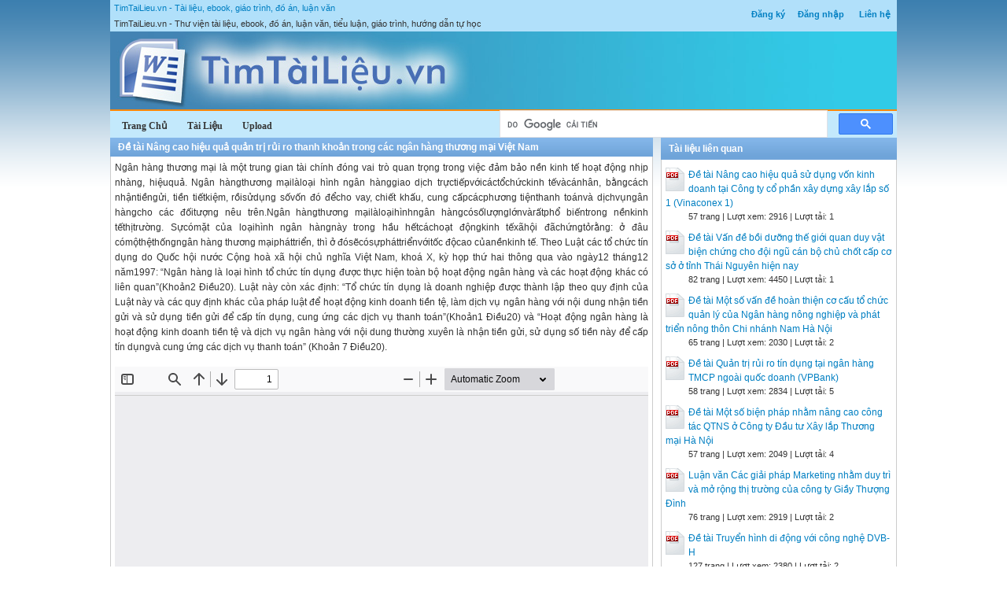

--- FILE ---
content_type: text/html; charset=utf-8
request_url: https://timtailieu.vn/tai-lieu/de-tai-nang-cao-hieu-qua-quan-tri-rui-ro-thanh-khoan-trong-cac-ngan-hang-thuong-mai-viet-nam-8262/
body_size: 11810
content:


<!DOCTYPE html>
<html lang="vi" xmlns="http://www.w3.org/1999/xhtml">
<head><title>
	Đề tài Nâng cao hiệu quả quản trị rủi ro thanh khoản trong các ngân hàng thương mại Việt Nam - Tài liệu, ebook, giáo trình, hướng dẫn
</title><meta http-equiv="content-type" content="text/html; charset=UTF-8" /><link rel="shortcut icon" href="/favicon.ico" />
    
    <!--iOS/android/handheld specific -->
    <link rel="apple-touch-icon" href="/apple-touch-icon.png" /><meta name="viewport" content="width=device-width, initial-scale=1.0" /><meta name="apple-mobile-web-app-capable" content="yes" /><meta name="apple-mobile-web-app-status-bar-style" content="black" /><link rel="stylesheet" href="https://cdnjs.cloudflare.com/ajax/libs/bootstrap/5.3.3/css/bootstrap.min.css" integrity="sha512-jnSuA4Ss2PkkikSOLtYs8BlYIeeIK1h99ty4YfvRPAlzr377vr3CXDb7sb7eEEBYjDtcYj+AjBH3FLv5uSJuXg==" crossorigin="anonymous" referrerpolicy="no-referrer" /><link type="text/css" rel="stylesheet" href="/style.min.css" />

    <script type="text/javascript">
        (function () {
            var cx = '001536128861257605662:x0-nhoppkum';
            var gcse = document.createElement('script'); gcse.type = 'text/javascript'; gcse.async = true;
            gcse.src = (document.location.protocol == 'https:' ? 'https:' : 'http:') +
			'//www.google.com/cse/cse.js?cx=' + cx;
            var s = document.getElementsByTagName('script')[0]; s.parentNode.insertBefore(gcse, s);
        })();
	</script>    

    <script>
        (adsbygoogle = window.adsbygoogle || []).push({
            google_ad_client: "ca-pub-6102493915621105",
            enable_page_level_ads: true
        });
    </script>

<meta name="description" content="Đề tài Nâng cao hiệu quả quản trị rủi ro thanh khoản trong các ngân hàng thương mại Việt Nam - Ngân  hàng  thương  mại  là  một  trung  gian  tài  chí..." /><meta name="keywords" content="Đề tài Nâng cao hiệu quả quản trị rủi ro thanh khoản trong các ngân hàng thương mại Việt Nam, tài liệu, ebook, sách, giáo trình, hướng dẫn" /></head>
<body>
<div id="wrap">
    
    
<div id="header">
    <div id="subnav">
        <ul>
            <li><a rel="nofollow" href="/dang-ky/">Đăng ký</a></li><li><a rel="nofollow" href="/dang-nhap/">Đăng nhập</a></li>
            <li><a rel="nofollow" href="/page/lien-he/">Liên hệ</a></li>
            
        </ul>
    </div> <!-- End #subnav -->

    <div id="title-area">
        <p id="title"><a href="https://timtailieu.vn" title="Tài liệu, ebook, giáo trình, đồ án, luận văn">TimTaiLieu.vn - Tài liệu, ebook, giáo trình, đồ án, luận văn</a></p><p id="description">TimTaiLieu.vn - Thư viện tài liệu, ebook, đồ án, luận văn, tiểu luận, giáo trình, hướng dẫn tự học</p>       
        <img id="logo" src="/images/banner.jpg" alt="TimTaiLieu.vn" title="Tài liệu, ebook, giáo trình, đồ án, luận văn"/>        
    </div> <!-- End #title-area -->

    <div id="nav">
        <ul>
            <li><a href="/"><span>Trang Chủ</span></a></li>
            <li><a rel="nofollow" href="#"><span>Tài Liệu</span></a></li>
            <li><a rel="nofollow" href="#"><span>Upload</span></a></li>
        </ul>
    </div> <!-- End #nav -->
    
    <div class="google-search">
		<gcse:searchbox-only></gcse:searchbox-only>
    </div> <!-- End .google-search -->

</div> <!-- End #header -->

    <div id="inner">        
        
<div id="content">
    <div id="viewdoc">
        <div class="header">
            <div class="box-header box-header-main"><h1>Đề tài Nâng cao hiệu quả quản trị rủi ro thanh khoản trong các ngân hàng thương mại Việt Nam</h1></div>
        </div> <!-- End .header -->
        <div class="box">
                      

            <div class="doc-intro">
                <p>
                    Ngân  hàng  thương  mại  là  một  trung  gian  tài  chính  đóng  vai  trò  quan  trọng
trong  việc  đảm  bảo  nền  kinh  tế  hoạt  động  nhịp  nhàng,  hiệuquả.  Ngân hàngthương 
mạilàloại  hình  ngân hànggiao dịch  trựctiếpvớicáctổchứckinh tếvàcánhân, 
bằngcách nhậntiềngửi, tiền tiếtkiệm, rồisửdụng  sốvốn  đó  đểcho vay, chiết
khấu, cung cấpcácphương tiệnthanh toánvà  dịchvụngân hàngcho các  đốitượng
nêu trên.Ngân hàngthương mạilàloạihìnhngân hàngcósốlượnglớnvàrấtphổ
biếntrong nềnkinh tếthịtrường. Sựcómặt  của  loạihình  ngân hàngnày  trong hầu
hếtcáchoạt độngkinh tếxãhội đãchứngtỏrằng: ở đâu cómộthệthốngngân hàng
thương mạipháttriển, thì ở đósẽcósựpháttriểnvớitốc độcao củanềnkinh tế.
Theo Luật các tổ chức tín dụng do Quốc hội nước Cộng hoà xã hội chủ nghĩa
Việt  Nam,  khoá  X,  kỳ  họp  thứ  hai  thông  qua  vào  ngày12  tháng12  năm1997: 
“Ngân  hàng  là  loại  hình  tổ  chức  tín  dụng  được  thực  hiện  toàn  bộ  hoạt  động  ngân
hàng  và  các  hoạt  động  khác  có  liên  quan”(Khoản2  Điều20).  Luật  này  còn  xác
định: “Tổ chức tín dụng là doanh nghiệp được  thành lập theo quy định của  Luật này
và  các  quy  định  khác  của  pháp  luật  để  hoạt  động  kinh  doanh  tiền  tệ,  làm  dịch  vụ
ngân hàng  với nội dung nhận tiền  gửi  và sử dụng  tiền  gửi để cấp tín dụng, cung ứng
các  dịch  vụ  thanh  toán”(Khoản1  Điều20) và  “Hoạt  động  ngân  hàng  là  hoạt  động
kinh  doanh  tiền  tệ  và  dịch  vụ  ngân  hàng  với  nội  dung  thường  xuyên  là  nhận  tiền
gửi,  sử  dụng  số  tiền  này  để  cấp  tín  dụngvà  cung  ứng  các  dịch  vụ  thanh  toán”
(Khoản 7 Điều20).
                </p>
            </div> <!-- End .doc-intro -->

            <div class="doc-preview">                                
                <iframe width="100%" height="600" frameborder="0" scrolling="auto" src="https://s1.timtailieu.vn/web/viewer.html?file=https://s1.timtailieu.vn/2cc751c17fa866ad498152b45b1493f7/demo/2022/07/01/de_tai_nang_cao_hieu_qua_quan_tri_rui_ro_thanh_khoan_trong_c_4gYTPXWifA.png"></iframe>                
            </div> <!-- End .doc-preview -->                      

            <div class="doc-info">
                <img class="icon" alt="pdf" src="/images/icons/pdf16x16.gif"><span class="page-numbers">82 trang</span> | <span class="sender">Chia sẻ: <a rel="nofollow" href="#">ttlbattu</a></span><span class="views"> | Lượt xem: 2346</span><span class="downloads"> | Lượt tải: 1</span><a class="download-button" rel="nofollow" href="/dang-nhap/?ReturnUrl=%2ftai-lieu%2fde-tai-nang-cao-hieu-qua-quan-tri-rui-ro-thanh-khoan-trong-cac-ngan-hang-thuong-mai-viet-nam-8262%2f"><img class="img-download" src="/images/download.gif" alt="download"/></a>
            </div> <!-- End .doc-info -->

            <div class="doc-content-title">Bạn đang xem trước <span class="red">20 trang</span> tài liệu <strong>Đề tài Nâng cao hiệu quả quản trị rủi ro thanh khoản trong các ngân hàng thương mại Việt Nam</strong>, để xem tài liệu hoàn chỉnh bạn click vào nút DOWNLOAD ở trên</div><div class="doc-content">BỘ GIÁO DỤC VÀ ĐÀO TẠO 
TRƯỜNG ĐẠI HỌC KINH TẾ TP HỒ CHÍ MINH 
NGUYỄN DUY SINH 
NÂNG CAO HIỆU QUẢ QUẢN TRỊ RỦI RO 
THANH KHOẢN TRONG CÁC NGÂN HÀNG 
THƯƠNG MẠI VIỆT NAM 
Chuyên ngành: Kinh tế tài chính - ngân hàng 
Mã số: 60.31.12 
LUẬN VĂN THẠC SĨ KINH TẾ 
NGƯỜI HƯỚNG DẪN KHOA HỌC: 
PGS.TS. NGUYỄN ĐĂNG DỜN 
TP Hồ Chí Minh tháng 07/2009 
LỜI CAM ĐOAN 
Nội dung và số liệu phân tích trong Luận văn này là kết quả nghiên cứu độc 
lập của học viên và chưa được công bố trong bất kỳ công trình khoa học nào. 
------------------- 
MỤC LỤC 
 Lời cam đoan 
 Mục lục 
 Danh mục các từ viết tắt 
 Danh mục bảng biểu Trang 
 Mở đầu ........................................................................................ 1 
Chương 1 TỔNG QUAN VỀ QUẢN TRỊ RỦI RO KINH DOANH VÀ 
QUẢN TRỊ RỦI RO THANH KHOẢN TRONG NGÂN 
HÀNG THƯƠNG MẠI ............................................................. 
3 
1.1 Tổng quan về ngân hàng thương mại ...................................... 3 
1.1.1 Khái niệm .................................................................................... 3 
1.1.2 Chức năng của ngân hàng thương mại ........................................ 4 
1.2 Quản trị rủi ro trong kinh doanh ngân hàng .......................... 4 
1.2.1 Khái niệm về rủi ro ...................................................................... 4 
1.2.2 Rủi ro trong kinh doanh ngân hàng ............................................. 5 
1.2.3 Quản trị rủi ro trong kinh doanh ngân hàng ................................ 6 
1.2.4 Nguyên nhân dẫn đến rủi ro trong kinh doanh ngân hàng .......... 7 
1.2.5 Ảnh hưởng của rủi ro đến hoạt động kinh doanh của ngân hàng 
và nền kinh tế -xã hội .................................................................. 
8 
1.3 Quản trị rủi ro thanh khoản ..................................................... 9 
1.3.1 Khái niệm về thanh khoản và rủi ro thanh khoản ........................ 9 
1.3.2 Nội dung quản trị rủi ro thanh khoản .......................................... 13 
1.3.3 Các nguyên nhân dẫn đến rủi ro thanh khoản ............................. 10 
1.3.4 Cung và cầu về thanh khoản ........................................................ 11 
1.3.5 Đánh giá trạng thái thanh khoản .................................................. 12 
1.3.6 Chiến lược quản trị thanh khoản ................................................. 12 
1.3.6.1 Đường lối chung về quản trị thanh khoản ................................... 12 
1.3.6.2 Các chiến lược quản trị thanh khoản .......................................... 13 
1.3.7 Các phương pháp quản lý rủi ro thanh khoản .............................. 17 
1.3.7.1 Duy trì một tỷ lệ hợp lý giữa vốn dùng cho dự trữ và vốn dùng 
cho kinh doanh ............................................................................ 
17 
1.3.7.2 Đảm bảo về tỷ lệ khả năng chi trả ............................................... 17 
1.3.7.3 Sử dụng các phương pháp dự báo thanh khoản .......................... 17 
1.3.8 Các tiêu chuẩn cuối cùng cho việc đánh giá quản trị thanh 
khoản ........................................................................................... 
21 
1.4 Kiểm định các giả thiết về khả năng thanh khoản ................. 22 
1.4.1 Kiểm định về chỉ số trạng thái tiền mặt H3 .................................. 23 
1.4.2 Kiểm định về chỉ số năng lực cho vay H4 ................................... 24 
1.4.3 Kiểm định về chỉ số dư nợ/tiền gửi khách hàng H5 ..................... 24 
1.4.4 Kiểm định về chỉ số chứng khoán thanh khoản H6 ..................... 25 
 Kết luận Chương 1 .................................................................... 26 
Chương 2 THỰC TRẠNG QUẢN TRỊ RỦI RO THANH KHOẢN 
TRONG CÁC NGÂN HÀNG THƯƠNG MẠI VIỆT NAM 
27 
2.1 Tổng quan về hệ thống ngân hàng thương mại Việt Nam ..... 27 
2.1.1 Bức tranh tổng quan về hệ thống ngân hàng thương mại Việt 
Nam ............................................................................................. 
27 
2.1.2 Tác động của điều kiện kinh tế vĩ mô đến hoạt động của hệ 
thống ngân hàng thương mại Việt Nam ...................................... 
31 
2.2 Thực trạng quản trị rủi ro thanh khoản trong các ngân 
hàng thương mại Việt Nam ....................................................... 
33 
2.2.1 Vốn điều lệ và hệ số CAR ........................................................... 35 
2.2.2 Hệ số H1 và H2 ............................................................................. 38 
2.2.3 Chỉ số trạng thái tiền mặt H3 ....................................................... 40 
2.2.4 Chỉ số năng lực cho vay H4 ......................................................... 42 
2.2.5 Chỉ số dư nợ/tiền gửi khách hàng H5 ........................................... 43 
2.2.6 Chỉ số chứng khoán thanh khoản H6 ........................................... 45 
2.2.7 Chỉ số trạng thái ròng đối với các TCTD H7 ............................... 46 
2.2.8 Chỉ số (tiền mặt+tiền gửi tại các TCTD)/tiền gửi khách hàng H8 47 
2.3 Trường hợp Ngân hàng Đầu tư và Phát triển Việt Nam 
(BIDV) ........................................................................................ 
49 
2.3.1 Quy định về hoạt động quản trị thanh khoản .............................. 49 
2.3.2 Thanh khoản và quản trị thanh khoản tại BIDV .......................... 52 
 Đánh giá chung về thanh khoản và quản trị thanh khoản 
của các ngân hàng thương mại Việt Nam ................................ 
53 
 Kết luận Chương 2 .................................................................... 55 
Chương 3 MỘT SỐ BIỆN PHÁP NHẰM NÂNG CAO HIỆU QUẢ 
QUẢN TRỊ RỦI RO THANH KHOẢN TRONG CÁC 
NGÂN HÀNG THƯƠNG MẠI VIỆT NAM ........................... 
56 
3.1 Định hướng phát triển của ngành ngân hàng Việt Nam đến 
năm 2010 và định hướng chiến lược đến năm 2020 ............... 
56 
3.1.1 Định hướng phát triển Ngân hàng Nhà nước Việt Nam đến năm 
2010 và định hướng chiến lược đến năm 2020 ........................... 
56 
3.1.2 Định hướng phát triển các tổ chức tín dụng đến năm 2010 và 
định hướng chiến lược đến năm 2020 ......................................... 
57 
3.2 Biện pháp nâng cao hiệu quả quản trị rủi ro thanh khoản trong 
các ngân hàng thương mại Việt Nam .............................................. 
58 
3.2.1 Về phía Chính phủ ....................................................................... 58 
3.2.1.1 Một ngân hàng trung ương độc lập và đủ mạnh ......................... 58 
3.2.1.2 Hoàn thiện hệ thống luật pháp đáp ứng yêu cầu hội nhập .......... 59 
3.2.1.3 Đẩy nhanh tiến độ cổ phần hoá các ngân hàng thương mại nhà 
nước ............................................................................................. 
60 
3.2.2 Về phía Ngân hàng Nhà nước ..................................................... 60 
3.2.2.1 Thực thi chính sách tiền tệ linh hoạt và vừa đủ ........................... 60 
3.2.2.2 Kiểm soát việc thành lập ngân hàng thương mại ........................ 61 
3.2.2.3 Tăng cường và nâng cao hiệu quả công tác giám sát từ xa hoạt 
động của các ngân hàng thương mại .......................................... 
62 
3.2.3 Về phía các ngân hàng thương mại ............................................. 63 
3.2.3.1 Đảm bảo vốn tự có ở mức cần thiết ............................................. 63 
3.2.3.2 Tăng cường công tác dự báo các điều kiện kinh tế vĩ mô ........... 64 
3.2.3.3 Xây dựng cơ chế chuyển vốn nội bộ phù hợp .............................. 64 
3.2.3.4 Đảm bảo tỷ lệ cân đối giữa tài sản “Có” - tài sản “Nợ” ........... 65 
3.2.3.5 Gắn rủi ro thanh khoản với rủi ro thị trường trong quản trị ...... 66 
3.2.3.6 Xây dựng và hoàn thiện hệ thống đánh giá nội bộ ...................... 67 
3.2.3.7 Thiết lập mô hình tổ chức phù hợp .............................................. 68 
3.2.3.8 Xây dựng đội ngũ nhân viên có trình độ, năng lực và đạo đức 
nghề nghiệp ................................................................................. 
69 
 Kết luận ...................................................................................... 70 
 Tài liệu tham khảo 
 Phụ lục 
DANH MỤC CÁC TỪ VIẾT TẮT 
ADB : Ngân hàng phát triển Châu Á. 
BIDV : Ngân hàng Đầu tư và Phát triển Việt Nam. 
DTBB : Dự trữ bắt buộc. 
NHNN : Ngân hàng Nhà nước. 
NHTM : Ngân hàng thương mại. 
NHTMNN : Ngân hàng thương mại nhà nước. 
NHTMCP : Ngân hàng thương mại cổ phần. 
OECD : Tổ chức hợp tác và phát triển kinh tế. 
TCTD : Tổ chức tín dụng. 
WTO : Tổ chức thương mại thế giới. 
DANH MỤC BẢNG BIỂU 
 Trang 
Bảng 2.1: Tỷ lệ tăng trưởng tín dụng năm 2007 so với 2006 của 33 
NHTM Việt Nam ......................................................................................... 
34 
Bảng 2.2: Vốn điều lệ và hệ số CAR .......................................................... 36 
Bảng 2.3: Hệ số H1 và H2 ........................................................................... 38 
Bảng 2.4: Tiền gửi khách hàng; tiền gửi, vay từ TCTD khác; cho vay 
khách hàng, sử dụng vốn khác của Đại Á, Gia Định, Kiên Long, 
Trustbank năm 2007 .................................................................................... 
39 
Bảng 2.5: Chỉ số trạng thái tiền mặt ........................................................... 41 
Bảng 2.6: Chỉ số năng lực cho vay ............................................................. 43 
Bảng 2.7: Chỉ số dư nợ/tiền gửi khách hàng .............................................. 44 
Bảng 2.8: Chỉ số chứng khoán thanh khoản ............................................... 45 
Bảng 2.9: Chỉ số trạng thái ròng đối với các TCTD ................................... 46 
Bảng 2.10: Chỉ số (tiền mặt + tiền gửi tại các TCTD)/tiền gửi khách hàng 48 
 - 1 - 
MỞ ĐẦU 
1. Tính cấp thiết của đề tài: 
Thanh khoản và quản trị rủi ro thanh khoản là yếu tố quyết định sự an toàn 
trong hoạt động của bất kỳ ngân hàng thương mại nào. Trong thế giới ngày nay, 
nhiều ngân hàng đang phải đối mặt với tình trạng căng thẳng thanh khoản (liquidity 
strains), khi mà sự cạnh tranh khốc liệt về thu hút tiền gửi buộc các ngân hàng phải 
tìm kiếm các nguồn tài trợ khác. Khả năng thanh khoản không hợp lý là dấu hiệu 
đầu tiên của tình trạng bất ổn về tài chính. Cùng với sự phát triển của thị trường tài 
chính, cơ hội và rủi ro trong quản trị thanh khoản của các ngân hàng thương mại 
cũng gia tăng tương ứng. Điều này cho thấy tầm quan trọng của việc kế hoạch được 
nhu cầu thanh khoản bằng các phương pháp mang tính ổn định và chi phí thấp để tài 
trợ cho hoạt động của các ngân hàng thương mại trong thế giới cạnh tranh ngày 
càng gia tăng. 
Với tốc độ tăng trưởng khá cao và vị thế ngày càng được khẳng định trên 
trường quốc tế, Việt Nam đang là điểm đến của các dòng vốn đầu tư nước ngoài. 
Đóng góp vào thành công đó, không thể không kể đến ngành ngân hàng, được xem 
là “mạnh máu của nền kinh tế”. Tuy nhiên, với xu thế hội nhập ngày càng sâu rộng 
vào nền kinh tế khu vực và thế giới, cùng với những gì đã diễn ra trên thị trường 
tiền tệ Việt Nam những tháng cuối năm 2007 và đầu năm 2008 cho thấy vấn đề 
thanh khoản và quản trị rủi ro thanh khoản của các ngân hàng thương mại có ý 
nghĩa cấp bách cả về lý luận và thực tiễn. Trên cơ sở vận dụng những lý thuyết 
được học trong chương trình đào tạo bậc cao học - Trường đại học Kinh tế Thành 
phố Hồ Chí Minh vào điều kiện Việt Nam, Luận văn này bàn về “Nâng cao hiệu 
quả quản trị rủi ro thanh khoản trong các ngân hàng thương mại Việt Nam”. 
2. Đối tượng và phạm vi nghiên cứu: 
 Tổng quan về ngân hàng thương mại, quản trị rủi ro trong kinh doanh ngân 
hàng và quản trị rủi ro thanh khoản; tính thanh khoản và quản trị thanh khoản của 
các ngân hàng thương mại Việt Nam; những tồn tại, hạn chế trong lĩnh vực này và 
 - 2 - 
một số biện pháp để nâng cao hiệu quả quản trị rủi ro thanh khoản trong các ngân 
hàng thương mại Việt Nam. 
 Phạm vi nghiên cứu: Đến cuối năm 2008, có 4 ngân hàng thương mại nhà 
nước, 37 ngân hàng thương mại cổ phần trong đó 3 ngân hàng mới được cấp giấy 
phép thành lập và hoạt động, gồm: Bảo Việt, Tiên Phong, Liên Việt. Như vậy, có 
38/41 ngân hàng đã hoạt động, có số liệu lịch sử; nhưng trong đó 4 ngân hàng chưa 
cung cấp báo cáo thường niên, báo cáo tài chính trên website của ngân hàng mình: 
Bắc Á, Dầu Khí Toàn Cầu, Đệ Nhất, Việt Nam Thương Tín, nên học viên không 
thu thập được số liệu. Tuy nhiên, các ngân hàng này có quy mô không lớn, không 
có sự khác biệt đáng kể nào so với các ngân hàng còn lại, do vậy, không ảnh hưởng 
đến kết quả phân tích. Luận văn sẽ khảo sát 34/41 ngân hàng thương mại nội địa, 
không xét ngân hàng liên doanh và chi nhánh ngân hàng nước ngoài. 
3. Phương pháp nghiên cứu: 
Luận văn sử dụng các phương pháp: mô tả - giải thích, so sánh - đối chiếu, 
phân tích - tổng hợp, thống kê mô tả, kiểm định giả thiết... 
4. Những kết quả đạt được của Luận văn: 
Một là, phân tích nội dung cơ bản của quản trị rủi ro trong kinh doanh ngân 
hàng và quản trị rủi ro thanh khoản. 
Hai là, đánh giá tính thanh khoản và quản trị rủi ro thanh khoản, tìm ra 
những hạn chế, tồn tại và một số biện pháp nhằm hoàn thiện hoạt động này trong 
thời gian đến ở các ngân hàng thương mại Việt Nam. 
5. Nội dung kết cấu của Luận văn: 
Ngoài phần mở đầu, kết luận, thư mục, tài liệu tham khảo, Luận văn gồm 3 
chương. 
 - 3 - 
CHƯƠNG 1 
TỔNG QUAN VỀ QUẢN TRỊ RỦI RO KINH DOANH VÀ QUẢN TRỊ 
RỦI RO THANH KHOẢN TRONG NGÂN HÀNG THƯƠNG MẠI 
1.1 Tổng quan về ngân hàng thương mại: 
1.1.1 Khái niệm: 
Ngân hàng thương mại là một trung gian tài chính đóng vai trò quan trọng 
trong việc đảm bảo nền kinh tế hoạt động nhịp nhàng, hiệu quả. Ngân hàng thương 
mại là loại hình ngân hàng giao dịch trực tiếp với các tổ chức kinh tế và cá nhân, 
bằng cách nhận tiền gửi, tiền tiết kiệm, rồi sử dụng số vốn đó để cho vay, chiết 
khấu, cung cấp các phương tiện thanh toán và dịch vụ ngân hàng cho các đối tượng 
nêu trên. Ngân hàng thương mại là loại hình ngân hàng có số lượng lớn và rất phổ 
biến trong nền kinh tế thị trường. Sự có mặt của loại hình ngân hàng này trong hầu 
hết các hoạt động kinh tế xã hội đã chứng tỏ rằng: ở đâu có một hệ thống ngân hàng 
thương mại phát triển, thì ở đó sẽ có sự phát triển với tốc độ cao của nền kinh tế. 
Theo Luật các tổ chức tín dụng do Quốc hội nước Cộng hoà xã hội chủ nghĩa 
Việt Nam, khoá X, kỳ họp thứ hai thông qua vào ngày 12 tháng 12 năm 1997: 
“Ngân hàng là loại hình tổ chức tín dụng được thực hiện toàn bộ hoạt động ngân 
hàng và các hoạt động khác có liên quan” (Khoản 2 Điều 20). Luật này còn xác 
định: “Tổ chức tín dụng là doanh nghiệp được thành lập theo quy định của Luật này 
và các quy định khác của pháp luật để hoạt động kinh doanh tiền tệ, làm dịch vụ 
ngân hàng với nội dung nhận tiền gửi và sử dụng tiền gửi để cấp tín dụng, cung ứng 
các dịch vụ thanh toán” (Khoản 1 Điều 20) và “Hoạt động ngân hàng là hoạt động 
kinh doanh tiền tệ và dịch vụ ngân hàng với nội dung thường xuyên là nhận tiền 
gửi, sử dụng số tiền này để cấp tín dụng và cung ứng các dịch vụ thanh toán” 
(Khoản 7 Điều 20). 
Đạo luật ngân hàng của Cộng hoà Pháp khẳng định: Ngân hàng thương mại 
là những cơ sở mà nghề nghiệp thường xuyên là nhận tiền bạc của công chúng dưới 
hình thức ký thác hoặc dưới các hình thức khác và sử dụng nguồn lực đó cho chính 
họ trong các nghiệp vụ về chiết khấu, tín dụng và tài chính. 
 - 4 - 
Như vậy, ngân hàng thương mại là một định chế tài chính trung gian quan 
trọng trong nền kinh tế thị trường. Nhờ hệ thống định chế tài chính trung gian này 
mà các nguồn tiền nhàn rỗi nằm rải rác trong xã hội sẽ được huy động, tập trung lại, 
đồng thời số vốn đó được sử dụng để cấp tín dụng cho các tổ chức kinh tế và cá 
nhân với mục đích phát triển kinh tế xã hội. 
1.1.2 Chức năng của ngân hàng thương mại: 
Trong điều kiện của nền kinh tế thị trường và hệ thống ngân hàng phát triển, 
ngân hàng thương mại có ba chức năng cơ bản: chức năng trung gian tín dụng, chức 
năng trung gian thanh toán, chức năng cung ứng dịch vụ ngân hàng. 
 Chức năng trung gian tín dụng: ngân hàng thương mại đóng vai trò 
trung gian trong việc tập trung, huy động các nguồn tiền tệ tạm thời, nhàn rỗi trong 
nền kinh tế, bao gồm: tiền tiết kiệm của dân cư, vốn bằng tiền của các đơn vị, tổ 
chức kinh tế; biến nó thành nguồn vốn tín dụng để cho vay (cấp tín dụng), đáp ứng 
các nhu cầu vốn kinh doanh, vốn đầu tư cho các ngành kinh tế và nhu cầu vốn tiêu 
dùng của xã hội. 
 Chức năng trung gian thanh toán: ngân hàng thương mại đứng ra làm 
trung gian thanh toán để thực hiện các giao dịch giữa người mua với người bán, 
giữa các khách hàng với nhau nhằm hoàn tất các quan hệ kinh tế thương mại của 
các đối tượng nêu trên. 
 Chức năng cung ứng dịch vụ ngân hàng: nhu cầu của khách hàng ngày 
càng đa dạng; do vậy, ngoài chức năng trung gian tín dụng, trung gian thanh toán 
toán, ngân hàng thương mại còn thực hiện chức năng cung ứng dịch vụ ngân hàng. 
 1.2 Quản trị rủi ro trong kinh doanh ngân hàng: 
 1.2.1 Khái niệm về rủi ro: 
 Có nhiều định nghĩa khác nhau về rủi ro, nhưng nhìn chung có thể chia làm 
hai quan điểm sau: 
 Theo quan điểm truyền thống: Rủi ro là những thiệt hại, mất mát, nguy 
hiểm hoặc các yếu tố khác liên quan đến nguy hiểm, khó khăn, hoặc điều không 
 - 5 - 
chắc chắn có thể xãy ra cho con người. Xã hội loài người càng phát triển, hoạt động 
của con người càng đa dạng, thì nhiều loại rủi ro mới phát sinh. 
 Theo quan điểm trung hoà: Rủi ro là sự bất trắc có thể đo lường được. Rủi 
ro vừa mang tính tích cực, vừa mang tính tiêu cực, theo nghĩa rủi ro có thể mang 
đến cho con người những tổn thất, mất mát, nguy hiểm, nhưng cũng có thể mang 
đến những cơ hội, thời cơ không ngờ. Nếu tích cực nghiên cứu, nhận dạng rủi ro, 
chúng ta có thể tìm ra được những biện pháp phòng ngừa, hạn chế mặt tiêu cực và 
tận dụng, phát huy mặt tích cực do rủi ro mang tới. 
 1.2.2 Rủi ro trong kinh doanh ngân hàng: 
 Rủi ro trong kinh doanh ngân hàng được hiểu là những biến cố không mong 
đợi mà khi xãy ra sẽ dẫn đến sự tổn thất về tài sản của ngân hàng, giảm sút lợi 
nhuận thực tế so với dự kiến hoặc phải bỏ ra thêm một khoản chi phí để có thể hoàn 
thành được một nghiệp vụ tài chính nhất định. 
 Qua khái niệm nêu trên, có thể rút ra một số nhận xét sau để hiểu rõ hơn về 
bản chất của rủi ro: 
 Một là, rủi ro và lợi nhuận kỳ vọng của ngân hàng là hai đại lượng đồng biến 
với nhau trong một phạm vi nhất định. 
 Hai là, khi đề cập đến rủi ro, người ta thường nhắc đến hai yếu tố mang tính 
đặc trưng của rủi ro là biên độ rủi ro: mức độ thiệt hại do rủi ro gây ra và tần suất 
xuất hiện rủi ro: số trường hợp thuận lợi để rủi ro xuất hiện/tổng số trường hợp đồng 
khả năng. 
 Ba là, rủi ro là yếu tố khách quan, nên người ta không thể nào loại trừ được 
hẳn mà chỉ có thể hạn chế sự xuất hiện và những tác hại của chúng gây ra. 
 Các loại rủi to trong kinh doanh ngân hàng: 
 Có bốn loại rủi ro cơ bản trong kinh doanh ngân hàng: 
 Rủi ro tín dụng: là loại rủi ro phát sinh trong quá trình cấp tín dụng của 
ngân hàng, biểu hiện trên thực tế qua việc khách hàng không trả được nợ hoặc trả 
nợ không đúng hạn cho ngân hàng. 
 - 6 - 
 Rủi ro tỷ giá hối đoái: là loại rủi ro phát sinh trong quá trình cho vay 
ngoại tệ hoặc kinh doanh ngoại tệ khi tỷ giá biến động theo chiều hướng bất lợi cho 
ngân hàng. 
 Rủi ro lãi suất: là loại rủi ro xuất hiện khi có sự thay đổi của lãi suất thị 
trường hoặc của những yếu tố có liên quan đến lãi suất dẫn đến tổn thất về tài sản 
hoặc làm giảm thu nhập của ngân hàng. 
 Rủi ro thanh khoản: là loại rủi ro xuất hiện trong trường hợp ngân hàng 
thiếu khả năng chi trả do không chuyển đổi kịp các loại tài sản ra tiền mặt hoặc 
không thể vay mượn để đáp ứng yêu cầu của các hợp đồng thanh toán. 
 1.2.3 Quản trị rủi ro trong kinh doanh ngân hàng: 
 Theo quan điểm của trường phá</div>

            

        </div> <!-- End .box -->
    </div> <!-- End #viewdoc -->
</div> <!-- End #content -->
        
<div id="content-widget">
    <div class="relevant-docs">
        <div class="header">
            <div class="box-header box-header-adv"><span>Tài liệu liên quan</span></div>
        </div> <!-- End .header -->

        <div class="box">
            <ul>
                <li><img src="/images/icons/pdf24x30.gif"><a href="/tai-lieu/de-tai-nang-cao-hieu-qua-su-dung-von-kinh-doanh-tai-cong-ty-co-phan-xay-dung-xay-lap-so-1-vinaconex-1-9069/">Đề tài Nâng cao hiệu quả sử dụng vốn kinh doanh tại Công ty cổ phần xây dựng xây lắp số 1 (Vinaconex 1)</a><p class="detail">57 trang | Lượt xem: 2916 | Lượt tải: 1</p></li><li><img src="/images/icons/pdf24x30.gif"><a href="/tai-lieu/de-tai-van-de-boi-duong-the-gioi-quan-duy-vat-bien-chung-cho-doi-ngu-can-bo-chu-chot-cap-co-so-o-tinh-thai-nguyen-hien-8752/">Đề tài Vấn đề bồi dưỡng thế giới quan duy vật biện chứng cho đội ngũ cán bộ chủ chốt cấp cơ sở ở tỉnh Thái Nguyên hiện nay</a><p class="detail">82 trang | Lượt xem: 4450 | Lượt tải: 1</p></li><li><img src="/images/icons/pdf24x30.gif"><a href="/tai-lieu/de-tai-mot-so-van-de-hoan-thien-co-cau-to-chuc-quan-ly-cua-ngan-hang-nong-nghiep-va-phat-trien-nong-thon-chi-nhanh-nam-9046/">Đề tài Một số vấn đề hoàn thiện cơ cấu tổ chức quản lý của Ngân hàng nông nghiệp và phát triển nông thôn Chi nhánh Nam Hà Nội</a><p class="detail">65 trang | Lượt xem: 2030 | Lượt tải: 2</p></li><li><img src="/images/icons/pdf24x30.gif"><a href="/tai-lieu/de-tai-quan-tri-rui-ro-tin-dung-tai-ngan-hang-tmcp-ngoai-quoc-doanh-vpbank-8896/">Đề tài Quản trị rủi ro tín dụng tại ngân hàng TMCP ngoài quốc doanh (VPBank)</a><p class="detail">58 trang | Lượt xem: 2834 | Lượt tải: 5</p></li><li><img src="/images/icons/pdf24x30.gif"><a href="/tai-lieu/de-tai-mot-so-bien-phap-nham-nang-cao-cong-tac-qtns-o-cong-ty-dau-tu-xay-lap-thuong-mai-ha-noi-8534/">Đề tài Một số biện pháp nhằm nâng cao công tác QTNS ở Công ty Đầu tư Xây lắp Thương mại Hà Nội</a><p class="detail">57 trang | Lượt xem: 2049 | Lượt tải: 4</p></li><li><img src="/images/icons/pdf24x30.gif"><a href="/tai-lieu/luan-van-cac-giai-phap-marketing-nham-duy-tri-va-mo-rong-thi-truong-cua-cong-ty-giay-thuong-dinh-8284/">Luận văn Các giải pháp Marketing nhằm duy trì và mở rộng thị trường của công ty Giầy Thượng Đình</a><p class="detail">76 trang | Lượt xem: 2919 | Lượt tải: 2</p></li><li><img src="/images/icons/pdf24x30.gif"><a href="/tai-lieu/de-tai-truyen-hinh-di-dong-voi-cong-nghe-dvb-h-8838/">Đề tài Truyển hình di động với công nghệ DVB-H</a><p class="detail">127 trang | Lượt xem: 2380 | Lượt tải: 2</p></li><li><img src="/images/icons/pdf24x30.gif"><a href="/tai-lieu/luan-van-giai-phap-phat-trien-lao-dong-ky-thuat-tren-dia-ban-tinh-thanh-hoa-8396/">Luận văn Giải pháp phát triển lao động kỹ thuật trên địa bàn tỉnh Thanh Hoá</a><p class="detail">107 trang | Lượt xem: 2202 | Lượt tải: 3</p></li><li><img src="/images/icons/pdf24x30.gif"><a href="/tai-lieu/de-tai-hoan-thien-cong-tac-hoach-dinh-chien-luoc-kinh-doanh-o-khach-san-hoa-binh-8441/">Đề tài Hoàn thiện công tác hoạch định chiến lược kinh doanh ở khách sạn Hòa Bình</a><p class="detail">97 trang | Lượt xem: 2886 | Lượt tải: 2</p></li><li><img src="/images/icons/pdf24x30.gif"><a href="/tai-lieu/de-tai-xay-dung-dao-duc-cach-mang-cho-can-bo-chu-chot-cap-co-so-trong-dieu-kien-kinh-te-thi-truong-o-tinh-bac-giang-8676/">Đề tài Xây dựng đạo đức cách mạng cho cán bộ chủ chốt cấp cơ sở trong điều kiện kinh tế thị trường ở tỉnh Bắc Giang hiện nay</a><p class="detail">98 trang | Lượt xem: 2143 | Lượt tải: 1</p></li>
            </ul>
        </div> <!-- End .box -->

       

    </div> <!-- End .relevant-docs -->
    
   

</div> <!-- End #content-widget -->        
    </div>  <!-- End #inner -->
    
    
<div class="home-partner">
    
    
    
</div> <!-- End .home-partner -->

<div id="footer">
    <div class="footer-copy">
        <div class="footer-left">
            Copyright © 2026 TimTaiLieu.vn<br/>
            Website đang trong thời gian thử nghiệm, chờ xin giấy phép của Bộ TT &amp; TT.
        </div>
        <div class="footer-right">
            Chia sẻ: <img src="/images/facebook_16x16.gif" alt="TimTaiLieu on Facebook"/>
                    <a rel="nofollow" target="_blank" href="https://twitter.com/TimTaiLieu"><img src="/images/twitter_16x16.gif" alt="Follow @TimTaiLieu"/></a>
        </div>
    </div>
    <div id="text-link">
        Thư viện <a target="_blank" title="Luận Văn, Luan Van" href="https://luanvan.net.vn/">Luận Văn</a>, <a target="_blank" title="thu vien tai lieu" href="https://doc.edu.vn/">Tài Liệu</a> và <a target="_blank" title="đồ án" href="https://doan.edu.vn/">Đồ Án</a> tốt nghiệp.  
        <a target="_blank" title="Thư Viện Tài liệu, Ebook, Luận Văn, Báo Cáo, Tiểu Luận, Giáo án, Giáo trình" href="https://www.zbook.vn/">Thư viện Ebook miễn phí</a>, <a target="_blank" title="Thư viện Giáo án" href="https://thuviengiaoan.vn/">Thư viện giáo án</a>, <a target="_blank" title="Phần mềm đọc file PDF, chuyển PDF sang Word, chuyển Word sang PDF, chuyển file scan sang Word" href="https://pdf.vn/">PDF</a>
          Hướng dẫn <a title="Hướng dẫn giải bài tập" href="https://giaibaitap123.com/" target="_blank">giải bài tập</a> SGK.
	</div> <!-- End #text-link -->
</div> <!-- End #footer -->

<script src="https://cdnjs.cloudflare.com/ajax/libs/jquery/3.7.1/jquery.min.js" integrity="sha512-v2CJ7UaYy4JwqLDIrZUI/4hqeoQieOmAZNXBeQyjo21dadnwR+8ZaIJVT8EE2iyI61OV8e6M8PP2/4hpQINQ/g==" crossorigin="anonymous" referrerpolicy="no-referrer"></script>
<script src="/assets/js/customscript.js"></script>

<script type="text/javascript">

  var _gaq = _gaq || [];
  _gaq.push(['_setAccount', 'UA-33331621-1']);
  _gaq.push(['_trackPageview']);

  (function() {
    var ga = document.createElement('script'); ga.type = 'text/javascript'; ga.async = true;
    ga.src = ('https:' == document.location.protocol ? 'https://ssl' : 'http://www') + '.google-analytics.com/ga.js';
    var s = document.getElementsByTagName('script')[0]; s.parentNode.insertBefore(ga, s);
  })();

</script>


    
</div> <!-- End #wrap -->
<script defer src="https://static.cloudflareinsights.com/beacon.min.js/vcd15cbe7772f49c399c6a5babf22c1241717689176015" integrity="sha512-ZpsOmlRQV6y907TI0dKBHq9Md29nnaEIPlkf84rnaERnq6zvWvPUqr2ft8M1aS28oN72PdrCzSjY4U6VaAw1EQ==" data-cf-beacon='{"version":"2024.11.0","token":"446d23f42f9b4636a5e4978218f1d07d","r":1,"server_timing":{"name":{"cfCacheStatus":true,"cfEdge":true,"cfExtPri":true,"cfL4":true,"cfOrigin":true,"cfSpeedBrain":true},"location_startswith":null}}' crossorigin="anonymous"></script>
</body>
</html>
